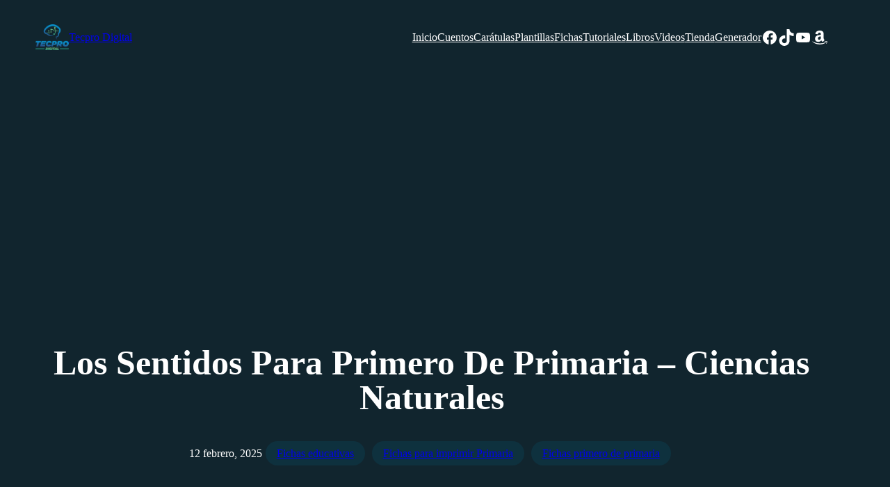

--- FILE ---
content_type: text/html; charset=utf-8
request_url: https://www.google.com/recaptcha/api2/aframe
body_size: 267
content:
<!DOCTYPE HTML><html><head><meta http-equiv="content-type" content="text/html; charset=UTF-8"></head><body><script nonce="FeuEoGRWODrRgP0LSYuKgA">/** Anti-fraud and anti-abuse applications only. See google.com/recaptcha */ try{var clients={'sodar':'https://pagead2.googlesyndication.com/pagead/sodar?'};window.addEventListener("message",function(a){try{if(a.source===window.parent){var b=JSON.parse(a.data);var c=clients[b['id']];if(c){var d=document.createElement('img');d.src=c+b['params']+'&rc='+(localStorage.getItem("rc::a")?sessionStorage.getItem("rc::b"):"");window.document.body.appendChild(d);sessionStorage.setItem("rc::e",parseInt(sessionStorage.getItem("rc::e")||0)+1);localStorage.setItem("rc::h",'1769127830923');}}}catch(b){}});window.parent.postMessage("_grecaptcha_ready", "*");}catch(b){}</script></body></html>